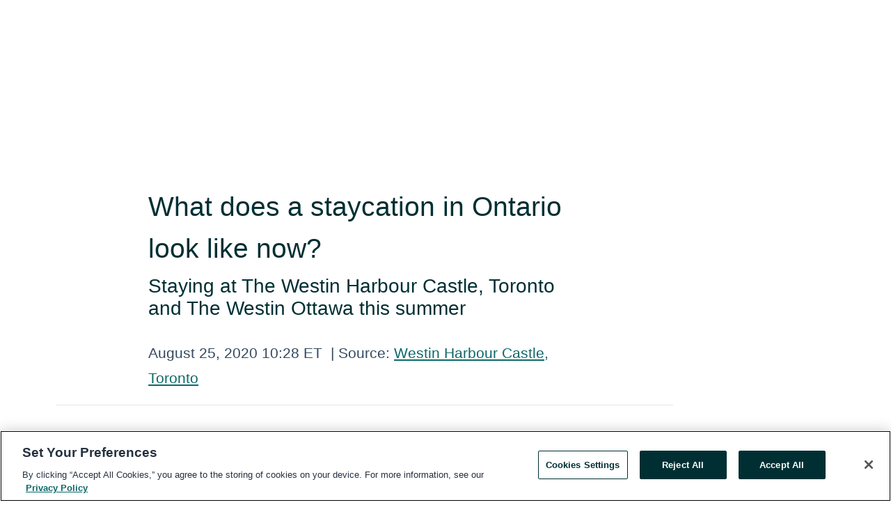

--- FILE ---
content_type: text/html; charset=utf-8
request_url: https://www.globenewswire.com/en/news-release/2020/08/25/2083391/0/en/What-does-a-staycation-in-Ontario-look-like-now.html
body_size: 11172
content:
<!DOCTYPE HTML>
<html xmlns="http://www.w3.org/1999/xhtml" lang="en">

<head>
    <meta charset="UTF-8" />
    <meta name="viewport" content="width=device-width, initial-scale=1" />

    <script data-document-language="true"
            src="https://cdn.cookielaw.org/scripttemplates/otSDKStub.js"
            data-domain-script="93ab55d0-5227-4b5f-9baa-7c0805ac9eec"
            id="cookie-consent-script"
            charset="UTF-8"
            type="text/javascript">
    </script>


            <!-- Google Tag Manager -->
                    <script>
                    (function (w, d, s, l, i) {
                        w[l] = w[l] || []; w[l].push({
                            'gtm.start':
                                new Date().getTime(), event: 'gtm.js'
                        }); var f = d.getElementsByTagName(s)[0],
                            j = d.createElement(s), dl = l != 'dataLayer' ? '&l=' + l : ''; j.async = true; j.src =
                                'https://www.googletagmanager.com/gtm.js?id=' + i + dl; f.parentNode.insertBefore(j, f);
                    })(window, document, 'script', 'dataLayer', 'GTM-KTB664ZR');
                    </script>
                    <script>
                    (function (w, d, s, l, i) {
                        w[l] = w[l] || []; w[l].push({
                            'gtm.start':
                                new Date().getTime(), event: 'gtm.js'
                        }); var f = d.getElementsByTagName(s)[0],
                            j = d.createElement(s), dl = l != 'dataLayer' ? '&l=' + l : ''; j.async = true; j.src =
                                'https://www.googletagmanager.com/gtm.js?id=' + i + dl; f.parentNode.insertBefore(j, f);
                    })(window, document, 'script', 'dataLayer', 'GTM-KMH7P3LL');
                    </script>
 


    <title>What does a staycation in Ontario look like now?</title>
    


<!-- Search Engine Friendly Metadata  -->
<meta name="author" content="Marriott International" />
<meta name="keywords" content="Nasdaq:MAR, Marriott International, Travel, Hotel, Toronto, Ottawa, Staycation, Domestic Travel, Tourism" />
<meta name="description" content="Staying at The Westin Harbour Castle, Toronto and The Westin Ottawa this summer..." />
<meta name="title" content="What does a staycation in Ontario look like now?" />
<meta name="ticker" content="" />
<meta name="DC.date.issued" content="2020-08-25" />
<!-- Google site verification meta tag -->
<meta name="google-site-verification" content="TPh-fYpDjXZUz98ciWasVb52qbvctqomC6zZc8vuUPU" />
<!-- Google Syndication source  -->
<link name="syndication-source" href="https://www.globenewswire.com/en/news-release/2020/08/25/2083391/0/en/What-does-a-staycation-in-Ontario-look-like-now.html" />
<meta name="original-source" content="https://www.globenewswire.com/en/news-release/2020/08/25/2083391/0/en/What-does-a-staycation-in-Ontario-look-like-now.html" />
<!-- Twitter Cards -->
<meta name="twitter:card" content="summary" />
<meta name="twitter:site" content="globenewswire" />
<meta name="twitter:title" content="What does a staycation in Ontario look like now?" />
<meta name="twitter:description" content="Staying at The Westin Harbour Castle, Toronto and The Westin Ottawa this summer..." />
<!-- <meta name="twitter:creator" content="??????" />  -->
<!-- Open Graph-->
<meta property="og:title" content="What does a staycation in Ontario look like now?" />
<meta property="og:type" content="article" />

        <meta name="twitter:image" content="https://ml.globenewswire.com/Resource/Download/02d4da4a-dd82-4843-a7fe-a78fcedfdb8f"/>
        <meta property="og:image" content="https://ml.globenewswire.com/Resource/Download/02d4da4a-dd82-4843-a7fe-a78fcedfdb8f"/>

<meta property="og:url" content="https://www.globenewswire.com/en/news-release/2020/08/25/2083391/0/en/What-does-a-staycation-in-Ontario-look-like-now.html" />
<meta property="og:description" content="Staying at The Westin Harbour Castle, Toronto and The Westin Ottawa this summer..." />
<meta property="og:article:published_time" content="2020-08-25T14:28:00Z" />
<meta property="og:article:author " content="Marriott International" />
<meta property="og:article:tag" content="Marriott International, Travel, Hotel, Toronto, Ottawa, Staycation, Domestic Travel, Tourism" />
<meta property="og:locale" content="en_US" />
<meta property="og:site_name" content="GlobeNewswire News Room" />
        <meta property="og:image" content="https://ml.globenewswire.com/Resource/Download/60edc46d-4805-431f-b321-ba8ba34cabc1" />
        <meta property="og:image" content="https://ml.globenewswire.com/Resource/Download/03f54914-2778-4ba7-a142-afd52ed5f4d8" />


    <meta http-equiv="content-language" content="en-us">
    <link rel="shortcut icon" href="/Content/logo/favicon.ico" type="image/x-icon" />
    
    <style>
*,::after,::before{box-sizing:border-box}body{margin:0;font-family:-apple-system,BlinkMacSystemFont,"Segoe UI",Roboto,"Helvetica Neue",Arial,"Noto Sans",sans-serif,"Apple Color Emoji","Segoe UI Emoji","Segoe UI Symbol","Noto Color Emoji";font-size:1rem;font-weight:400;line-height:1.5;color:#212529;text-align:left;background-color:#fff}.container,.container-fluid{width:100%;padding-right:15px;padding-left:15px;margin-right:auto;margin-left:auto}.row{display:-ms-flexbox;display:flex;-ms-flex-wrap:wrap;flex-wrap:wrap;margin-right:-15px;margin-left:-15px}.attachment-row{margin-left:0;margin-right:0}.col,.col-1,.col-10,.col-11,.col-12,.col-2,.col-3,.col-4,.col-5,.col-6,.col-7,.col-8,.col-9,.col-auto,.col-lg,.col-lg-1,.col-lg-10,.col-lg-11,.col-lg-12,.col-lg-2,.col-lg-3,.col-lg-4,.col-lg-5,.col-lg-6,.col-lg-7,.col-lg-8,.col-lg-9,.col-lg-auto,.col-md,.col-md-1,.col-md-10,.col-md-11,.col-md-12,.col-md-2,.col-md-3,.col-md-4,.col-md-5,.col-md-6,.col-md-7,.col-md-8,.col-md-9,.col-md-auto,.col-sm,.col-sm-1,.col-sm-10,.col-sm-11,.col-sm-12,.col-sm-2,.col-sm-3,.col-sm-4,.col-sm-5,.col-sm-6,.col-sm-7,.col-sm-8,.col-sm-9,.col-sm-auto,.col-xl,.col-xl-1,.col-xl-10,.col-xl-11,.col-xl-12,.col-xl-2,.col-xl-3,.col-xl-4,.col-xl-5,.col-xl-6,.col-xl-7,.col-xl-8,.col-xl-9,.col-xl-auto{position:relative;width:100%;padding-right:15px;padding-left:15px}.d-flex{display:-ms-flexbox!important;display:flex!important}.justify-content-start{-ms-flex-pack:start!important;justify-content:flex-start!important}.justify-content-end{-ms-flex-pack:end!important;justify-content:flex-end!important}.justify-content-center{-ms-flex-pack:center!important;justify-content:center!important}.justify-content-between{-ms-flex-pack:justify!important;justify-content:space-between!important}.align-items-center{-ms-flex-align:center!important;align-items:center!important}.align-items-start{-ms-flex-align:start!important;align-items:flex-start!important}.align-items-end{-ms-flex-align:end!important;align-items:flex-end!important}.text-center{text-align:center!important}.text-left{text-align:left!important}.text-right{text-align:right!important}
</style>


    <link rel="preload" as="style" href="/Content/css/bootstrap.min.css" onload="this.rel='stylesheet'" />
    <link rel="preload" as="style" href="/bundles/pnr-global-styles-v2?v=9pzYx8eSfGH4a94jj8VVvcBAajhkLyhoyKcbIO9Gfz01" onload="this.rel='stylesheet'" />
    <link rel="preload" as="style" href="/bundles/react-styles?v=b_fjGqmGaiTPLfxc1JHaZ0vIcbDqd6UnW8kQLg-Fkgk1" onload="this.rel='stylesheet'" />
    <link rel="preload" as="style" href="/home/assests/styles/global-override.css" onload="this.rel='stylesheet'" />
    <link href="/bundles/react-styles?v=b_fjGqmGaiTPLfxc1JHaZ0vIcbDqd6UnW8kQLg-Fkgk1" rel="stylesheet"/>


    <script src="/Scripts/stickyfill.min.js" defer async></script>

        <link rel="canonical" href="https://www.globenewswire.com/news-release/2020/08/25/2083391/0/en/What-does-a-staycation-in-Ontario-look-like-now.html" />
                <link rel="alternate" href="https://www.globenewswire.com/news-release/2020/08/25/2083391/0/en/What-does-a-staycation-in-Ontario-look-like-now.html" hreflang="en" />
                <link rel="alternate" href="https://www.globenewswire.com/fr/news-release/2020/08/25/2083391/0/en/What-does-a-staycation-in-Ontario-look-like-now.html" hreflang="fr" />
                <link rel="alternate" href="https://www.globenewswire.com/de/news-release/2020/08/25/2083391/0/en/What-does-a-staycation-in-Ontario-look-like-now.html" hreflang="de" />
                <link rel="alternate" href="https://www.globenewswire.com/news-release/2020/08/25/2083391/0/en/What-does-a-staycation-in-Ontario-look-like-now.html" hreflang="x-default" />
<script type="text/javascript" defer src="/bundles/layout-jquery-scripts?v=TXkXsX7p7r9-AnnjDqFdUGhnEN2-r8TpYAaGbshNq4s1"></script>
        <link rel="preload" href="/bundles/react-scripts?v=zyci3s7aGQqRkvoO_AOz6ZQ3gz-P9CICgSzEfElX_V81" as="script">

    <script type="text/javascript">
        window.enableInlineImageZoom = false;
        var fsEnableInlineImageZoom = 'True';
        if (fsEnableInlineImageZoom && fsEnableInlineImageZoom.trim().toLowerCase() === 'true')
        {
            window.enableInlineImageZoom = true;
        }

        window.quoteCarouselSettings = {
            isEnabled: 'False' === 'True' ? true : false,
            documentQuotes: '',
            releaseYear: '2020',
        };



    </script>
    <script src="/bundles/article-details-scripts?v=zmZ4siZHjBmTgZvf_xZeAqLWaIhNc7WVWZbm-gsnYAk1"></script>


<input name="__RequestVerificationToken" type="hidden" value="5RUxKqduKS036SEXj-Q3NNCIZTnpm31z45C1DbJl6ngCxnT0TvtV7LSWtvUw9rAOtowi1TLzsWrpxNXeL12A0KFg4rk1" />
    <script type="application/ld+json">
        {"@context":"https://schema.org","@type":"NewsArticle","@id":"https://www.globenewswire.com/news-release/2020/08/25/2083391/0/en/What-does-a-staycation-in-Ontario-look-like-now.html","url":"https://www.globenewswire.com/news-release/2020/08/25/2083391/0/en/What-does-a-staycation-in-Ontario-look-like-now.html","headline":"What does a staycation in Ontario look like now?","alternativeHeadline":"What does a staycation in Ontario look like now?","description":"Staying at The Westin Harbour Castle, Toronto and The Westin Ottawa this summer...","dateline":"CANADA","datePublished":"2020-08-25T14:28:00Z","dateModified":"2020-08-25T14:28:00Z","inLanguage":"en","isAccessibleForFree":true,"keywords":["Marriott International","Travel","Hotel","Toronto","Ottawa","Staycation","Domestic Travel","Tourism"],"articleSection":["Product / Services Announcement"],"image":[{"@type":"ImageObject","url":"https://ml.globenewswire.com/Resource/Download/60edc46d-4805-431f-b321-ba8ba34cabc1?size=2","width":374,"height":800,"caption":"Make your escape to The Westin Harbour Castle, Toronto, a waterfront hotel brimming with sophisticated style and amenities."},{"@type":"ImageObject","url":"https://ml.globenewswire.com/Resource/Download/03f54914-2778-4ba7-a142-afd52ed5f4d8?size=2","width":374,"height":800,"caption":"The Westin Ottawa is located in the heart of downtown and is conveniently attached to the Shaw Convention Centre and the Rideau Centre Mall."}],"author":{"@type":"Organization","@id":"https://www.marriott.com/default.mi","name":"Marriott International","url":"https://www.marriott.com/default.mi","logo":{"@type":"ImageObject","url":"http://www.globenewswire.com/en/Attachment/LogoDisplay/1008321?filename=1008321.png&size=1","width":374,"height":800,"caption":"Marriott International"}},"publisher":{"@type":"Organization","@id":"https://www.globenewswire.com/","name":"GlobeNewswire","url":"https://www.globenewswire.com","description":"GlobeNewswire is a leading press release distribution service for financial and corporate communications.","logo":{"@type":"ImageObject","url":"https://www.globenewswire.com/Home/assests/images/eq-notified-dark.svg","width":300,"height":64}},"sourceOrganization":[{"@type":"Organization","@id":"https://www.marriott.com/default.mi","name":"Marriott International","url":"https://www.marriott.com/default.mi"},{"@type":"Organization","name":"Westin Harbour Castle, Toronto"}],"locationCreated":{"@type":"Place","name":"CANADA"}}
    </script>



    
    <link href="/bundles/article-details-styles?v=4wr0seRDRf-Zm2LPF8-8pSRMjBVU7XxCC_HHIUyyQps1" rel="stylesheet"/>



    <script src="/bundles/global-shared-scripts?v=judktJnKKFTlTNQ_2dcLwzh7zTItc3AhwgQaeqAriwU1"></script>

</head>
<body id="app-body-container" style="margin:0;">
        <!-- Google Tag Manager (noscript) -->
                <noscript><iframe src="https://www.googletagmanager.com/ns.html?id=GTM-KTB664ZR" height="0" width="0" style="display:none;visibility:hidden"></iframe></noscript>
                <noscript><iframe src="https://www.googletagmanager.com/ns.html?id=GTM-KMH7P3LL" height="0" width="0" style="display:none;visibility:hidden"></iframe></noscript>
        <!-- End Google Tag Manager (noscript) -->

    <div role="main">
        <a href="#maincontainer" class="skip-link btn btn-primary text-uppercase">Accessibility: Skip TopNav</a>
        <!--Start header -->
        <div id="pnr-global-site-header-section" style="min-height: 85px">
        </div>
        <!--End header-->
        <!-- Start Body -->
        <div class="pnr-body-container" id="maincontainer" tabindex="-1">
                <script type="text/javascript">

            // used in ui component
        window.pnrApplicationSettings = {
                Application:"pnr",
                SelectedLocale: 'en-US',
                PnrHostUrl: 'https://www.globenewswire.com',
                IsAuthenticated: 'False' === "True" ? true : false,
                ContextUser: '',
                ApplicationUrl: 'https://www.globenewswire.com',
                PageContext: '',
                SubscriptionId: 0,
                SubscriptionName: '',
                ArticleLogoUrl: '',
                ArticleHeadline: '',
                IsMobileVersion: 'False' === "True" ? true : false,
                HideLanguageSelection : false,
                NewsSearchHeading: '',
                ArticleMediaAttachments: [],
                AuthSessionExpirationMinutes: '0',
                AppLogoUrl: 'https://www.globenewswire.com/content/logo/color.svg',
                ReaderForgotPasswordUrl: 'https://pnrlogin.globenewswire.com/en/reset/confirmresetpassword',
                ReaderRegisterUrl: 'https://pnrlogin.globenewswire.com/en/register',
                IsQuickSignInEnabled: true,
                ReaderAccountBaseUrl: 'https://pnrlogin.globenewswire.com',
                articleSideBarSettings:{},
                SiteSupportedLanguages: 'en,fr,de',
                HideOrganizationSearch: false,
                SearchBasePath: '/search/',
                GoogleClientId: '747241285181-l5skhv8icjefl651ehg7ps4eif8kpqgi.apps.googleusercontent.com',
                GoogleSsoEnabled: true,
                ArticleLanguage: "",
                LinkedInSsoEnabled: false,
                LinkedInVersion: '',
				ClaimStatus: null,
				HideQuickSignInLogin:false,
                SessionId: '',
                ContextWidgetPublicId:""
            };
    </script>






<script type="text/javascript">
       var articleSideBarEnabled = false;
       var fsArticleSideBarEnabled = 'True';
       if (fsArticleSideBarEnabled && fsArticleSideBarEnabled.trim().toLowerCase() === 'true')
       {
          articleSideBarEnabled = true;
    }
</script>

<div class="main-container container-overwrite p-0 d-flex" id="container-article" itemscope itemtype="http://schema.org/NewsArticle">

    <div class="main-container-content ">
        <meta itemprop="wordCount" content="0" />
        <meta itemprop="inLanguage" content="en" />
        <meta itemprop="description" name="description" content="Staying at The Westin Harbour Castle, Toronto and The Westin Ottawa this summer..." />
        <meta itemprop="dateModified" content="8/25/2020" />
        <meta itemscope itemprop="mainEntityOfPage" itemType="https://schema.org/WebPage" itemid="https://www.globenewswire.com/en/news-release/2020/08/25/2083391/0/en/What-does-a-staycation-in-Ontario-look-like-now.html" />

        <div class="main-header-container ">





        <meta itemprop="image" content="https://ml.globenewswire.com/Resource/Download/a1ce3fbe-4e81-4212-88c0-46e1fbc64595" />

    <div class="carousel-container" id="article-logo-carousel">
    </div>
<script type="text/javascript">

    window.pnrApplicationSettings.PageContext = 'article-page';
    window.articlesSecondaryLogos = null;
        window.articlesSecondaryLogos = JSON.parse('[{\"Title\":\"The Westin Harbour Castle Logo.jpg\",\"Caption\":null,\"altText\":\"The Westin Harbour Castle Logo.jpg\",\"LogoUrl\":\"https://ml.globenewswire.com/Resource/Download/02d4da4a-dd82-4843-a7fe-a78fcedfdb8f\",\"SourceAlias\":null,\"IsPrimaryLogo\":true,\"ShowDownloadLink\":false},{\"Title\":\"Westin Harbour Castle Ottawa - Logo\",\"Caption\":null,\"AlternateText\":\"The Westin Ottawa - Logo\",\"LogoUrl\":\"https://ml.globenewswire.com/Resource/Download/a1ce3fbe-4e81-4212-88c0-46e1fbc64595\",\"SourceAlias\":null,\"IsPrimaryLogo\":false,\"ShowDownloadLink\":false}]');


    try {
        window.pnrApplicationSettings.ArticleLogoUrl = 'https://ml.globenewswire.com/Resource/Download/02d4da4a-dd82-4843-a7fe-a78fcedfdb8f?size=3';
    } catch (ex) {
        console.log(e);
    }
</script>


            <h1 class="article-headline" itemprop="headline" >What does a staycation in Ontario look like now?</h1>

                <h2 class="article-sub-headline" itemprop="alternativeHeadline" >Staying at The Westin Harbour Castle, Toronto and The Westin Ottawa this summer</h2>



<p class="article-published-source" style="min-height: 46px; min-width: 700px;">


    <span class="justify-content-start">
        <span class="article-published" itemprop="datePublished">
            <time datetime="2020-08-25T14:28:00Z">August 25, 2020 10:28 ET</time>
        </span>

        <span class="article-source" style="min-width: 260px;" itemprop="sourceOrganization" itemscope itemtype="http://schema.org/Organization">
            <span>&nbsp;</span>| Source:
            <span>

                <a href="/en/search/organization/Marriott%2520International" itemprop="name">Westin Harbour Castle, Toronto</a>
            </span>
                <meta itemprop="logo" url="https://ml.globenewswire.com/Resource/Download/f02c0275-9169-4911-ba26-9ca72c24d88f?size=2" alt="Company Name Logo" />

        </span>
    </span>

    <span id="pnr-global-follow-button" class="pnr-follow-button-width-height"></span>

    <span itemprop="author copyrightHolder" style="display: none;">Westin Harbour Castle, Toronto</span>

    

</p>

<script type="text/javascript">
    window.pnrApplicationSettings.articleSideBarSettings.orgDetails = {
            location : '',
            name : "Westin Harbour Castle, Toronto",
            website : 'https://www.marriott.com/default.mi',
            industryName: 'Travel \u0026 Leisure',
            boilerplate: '',
            isCompanyProfileSectionVisible: 'True' === 'True' ? true : false,
            ceo: '',
            numberOfEmployees: '',
            revenue: '',
            netIncome: '',
    }

    window.pnrApplicationSettings.articleSideBarSettings.socialSettings = {
        facebookHandle: '',
        twitterHandle: '',
        linkedInHandle: '',
        youtubeHandle: '',
        vimeoHandle: '',
        tiktokHandle: '',
        instagramHandle: '',
        isSocialHandlersSectionVisible: 'True' === 'True' ? true : false,
        isSocialTimeLineSectionStatus: {
            twitterTimeLineSectionVisible : false,
        },
        isTwitterTimeLineEnabled:'False' === 'True' ? true : false,
    }
</script>

        </div>
        <hr />
        <div class="main-scroll-container">
            <div id="pnr-global-social-media-sidebar-section" style="display: block; position: absolute; height: 100%;"></div>
            <div class="main-body-container article-body "  id="main-body-container" itemprop="articleBody">
<p align="left">TORONTO, Aug.  25, 2020  (GLOBE NEWSWIRE) -- The current pandemic has affected many industries, but the impact on the travel and hospitality sector has been significant. Ask your friends when was the last time they have stayed at a hotel, and you will see what we’re talking about.<br /></p>  <p>This time last year <a href="https://www.globenewswire.com/Tracker?data=nPzq7XYLpbQSAaabpa7lFOj-KnK1gATFwojh5WN4-hXcCF4n_Sn2fdLSu_4nTajz4uR-dcqFs8LQjzw_GdKDEjWAhfbSyML6so9onyiBnlHX7GI3DUAva37cL-c3jMZe" rel="nofollow" target="_blank" title=""><u>The Westin Harbour Castle, Toronto</u></a> and <a href="https://www.globenewswire.com/Tracker?data=nPzq7XYLpbQSAaabpa7lFIbhlzEMX-FUEeEX_Hmic19oUCpRZA7jCVJx8pOnNJ_BS1Fu2cIXrBzJA7VUaKvUHL8JcuNrYtlDQH7DQqK32Kc=" rel="nofollow" target="_blank" title=""><u>The Westin Ottawa</u></a> were full of avid travellers, families and couples on vacation. This year - the lobbies are quiet, there’s a minimal amount of splashing and laughter in the swimming pool and very few, if any, friends are sharing a good conversation during their dinner at the hotel’s restaurant.</p>  <p>If you stay at hotels now, you will notice multiple decals encouraging social distancing, and you might not recognize your favourite staff member behind the mask. You also might notice some non-essential items in your guestroom removed for your safety. Rest assured, all high touch surfaces are disinfected with increased frequency and EPA-approved products, and the property you’re staying at might even use the electrostatic sprayers to clean your room.</p>  <p>With the blessing of the beautiful weather, you can also see more guests staying at hotels now.</p>  <p>Peter Gillis, General Manager at <a href="https://www.globenewswire.com/Tracker?data=nPzq7XYLpbQSAaabpa7lFOj-KnK1gATFwojh5WN4-hVWkq2bY1q4lusYewxKej6wGmAaz1BC0bwFzehegGcKwKs1ediG3Ns-oMBf0RCzEPCNkSQxVMY0osxfcD1TFkV3" rel="nofollow" target="_blank" title=""><u>The Westin Harbour Castle, Toronto</u></a> was thrilled to see this trend: “We are seeing guests from different provinces visiting us in addition to Ontario locals who are enjoying their well-deserved staycation.”</p>  <p>If you decide to stay at the Westin Harbour Castle, our suggestion is to explore the many beautiful waterfront parks and trails around the hotel by bike or foot. It’s also essential to visit the relaxing <a href="https://www.globenewswire.com/Tracker?data=[base64]" rel="nofollow" target="_blank" title=""><u>beaches of Toronto Islands a ferry ride away</u></a> from the property.</p>  <p>There’s a <a href="https://www.globenewswire.com/Tracker?data=QEP4dQqbD9_WdoIzSJOtqIJkf5mqiDX07vqglKU7OotjTVSuPy7znsqqi4Oqr46KratiqXBmMxfz718S-kD1a_H85rY6sxGi1u55lohHWYU=" rel="nofollow" target="_blank" title=""><u>Van Gogh drive-in exhibition</u></a> 5 minutes away from the hotel and a <a href="https://www.globenewswire.com/Tracker?data=PchHFLc_a70aXIYHSrVzgCmXwYXbURki6gQovYJVm07_6j883N2uyLtFJUR2ZS_7x4R9wVIag6_jg-SUa_BWX5LcYAaqREoEuC-TBFXGEoXfHk0x4GF1Nzmm2p8zZzKYI0VAs7YPcxZnMurAycu2Vg==" rel="nofollow" target="_blank" title=""><u>drive-in events hub at the Ontario place</u></a>, with movies, concerts and other entertainment. You can also take a stroll to see the renowned Nathan Phillips Square, Distillery and Financial districts, all of which are populated with patios, take-out dining and shopping.</p>  <p>Thinking about visiting Ottawa?</p>  <p>Ross Meredith, the General Manager of <a href="https://www.globenewswire.com/Tracker?data=nPzq7XYLpbQSAaabpa7lFHapD6QtbQxAR3ngv4jc1Oqlr5snDOiEpt4RxMkkLJDoJlwQrYmtuI5u3BSH2eyvBIQKQ-A4mSX64h56RtdQ6YreFP4PsO1xgM25Z3pudFOqNTwOP8r26n3NDRwgogBwng==" rel="nofollow" target="_blank" title=""><u>The Westin Ottawa</u></a> would support your decision: “Ottawa is also welcoming an increased number of visitors this summer, and we have the best location for them with the city’s best shopping and dining options just steps away.”</p>  <p>You can take in the views of the Rideau Canal and stroll along its recreational paths, enjoy the colourful eateries within the <a href="https://www.globenewswire.com/Tracker?data=THzVZKNDumGkbpHN6uthsVH2Wz4CXclCo4NbaqpeFqUuEsQooZ-x7zKP4e0rf-CESC8rNTKnZ8DghXvsEtnUI4TySoZ6vUXIyRrVRpuRfQs=" rel="nofollow" target="_blank" title=""><u>ByWard Market</u></a> or indulge in shopping at the vibrant <a href="https://www.globenewswire.com/Tracker?data=7HseKoEDUVJZCP4KQjJR4H2HdmMjFL-0M7wPFfIYKidX5C_QgsmoueF9wEjHlsYM_GzZ1wRqjCJUxCUAavLM9RWLd1xPoLUpbBvfe4eYMNE=" rel="nofollow" target="_blank" title=""><u>CF Rideau</u></a> Centre that the hotel is connected to. The hotel also has a bikeWESTIN program that takes their guests one pedal further, enabling them to explore the city like a local on BMW bikes and visit Ottawa’s many iconic attractions like Parliament Hill and the national museums.</p>  <p>Whatever you decide, enjoy your time and stay safe!</p>  <p><strong>ABOUT THE WESTIN HARBOUR CASTLE, TORONTO</strong><br />Located in the revived waterfront area, this 977-room hotel offers direct access to some of Toronto's most noteworthy points of interest, including the Rogers Centre, Scotiabank Arena the CN Tower, high end shopping and delicious restaurants. </p>  <p><strong>ABOUT THE WESTIN OTTAWA</strong><br />This modern 492-room hotel is located in the Ottawa business district across from the Rideau Canal, an UNESCO World Heritage Site. </p>  <p><strong>For additional information and interview requests, please contact:</strong><br />Lolita Popova<br />The Westin Harbour Castle, Toronto <br />Lolita.Popova@westinhotels.com</p>  <p>Photos accompanying this announcement are available at<br /><a href="https://www.globenewswire.com/Tracker?data=[base64]" rel="nofollow" target="_blank" title="">https://www.globenewswire.com/NewsRoom/AttachmentNg/60edc46d-4805-431f-b321-ba8ba34cabc1</a></p>  <p><a href="https://www.globenewswire.com/Tracker?data=[base64]" rel="nofollow" target="_blank" title="">https://www.globenewswire.com/NewsRoom/AttachmentNg/03f54914-2778-4ba7-a142-afd52ed5f4d8</a></p>  <br /><img src='https://ml.globenewswire.com/release/track/cb29a891-b3cb-4715-9342-7afea8daeb47' width='1' height='1' style='display:none;' />
            </div>



    <div id="article-resource-container" class="main-images-container">
        <div class="row images-row " id="article_image-box">
            <span class="col-md-6  col-xl-4 article-media-attachment" data-media='897153'>
                <a href="#"><img id="media-image-1" loading="lazy" src='https://ml.globenewswire.com/Resource/Download/60edc46d-4805-431f-b321-ba8ba34cabc1?size=3' alt="East Facing Exterior - Sunrise-High - The Westin Harbour Castle" /><div class="zoom-out-map"><svg xmlns="http://www.w3.org/2000/svg" height="20px" viewBox="0 -960 960 960" width="20px" fill="currentColor"><path d="M144-144v-192h72v69l117-117 51 51-117 117h69v72H144Zm480 0v-72h69L576-333l51-51 117 117v-69h72v192H624ZM333-576 216-693v69h-72v-192h192v72h-69l117 117-51 51Zm294 0-51-51 117-117h-69v-72h192v192h-72v-69L627-576Z"/></svg></div></a>
                        <label id="media-image-title-1" class="article-image-title " title="Westin Harbour Castle Toronto ">Westin Harbour Castle Toronto </label>

                <label id="media-image-caption-1" class="article-image-caption " title="Make your escape to The Westin Harbour Castle, Toronto, a waterfront hotel brimming with sophisticated style and amenities.">Make your escape to The Westin Harbour Castle, Toronto, a waterfront hotel brimming with sophisticat...</label>
            </span>
            <span class="col-md-6  col-xl-4 article-media-attachment" data-media='897154'>
                <a href="#"><img id="media-image-2" loading="lazy" src='https://ml.globenewswire.com/Resource/Download/03f54914-2778-4ba7-a142-afd52ed5f4d8?size=3' alt="Exterior - The Westin Ottawa" /><div class="zoom-out-map"><svg xmlns="http://www.w3.org/2000/svg" height="20px" viewBox="0 -960 960 960" width="20px" fill="currentColor"><path d="M144-144v-192h72v69l117-117 51 51-117 117h69v72H144Zm480 0v-72h69L576-333l51-51 117 117v-69h72v192H624ZM333-576 216-693v69h-72v-192h192v72h-69l117 117-51 51Zm294 0-51-51 117-117h-69v-72h192v192h-72v-69L627-576Z"/></svg></div></a>
                        <label id="media-image-title-2" class="article-image-title " title="Westin Harbour Castle, Ottawa">Westin Harbour Castle, Ottawa</label>

                <label id="media-image-caption-2" class="article-image-caption " title="The Westin Ottawa is located in the heart of downtown and is conveniently attached to the Shaw Convention Centre and the Rideau Centre Mall.">The Westin Ottawa is located in the heart of downtown and is conveniently attached to the Shaw Conve...</label>
            </span>

        </div>
    </div>



<script type="text/javascript">
             pnrApplicationSettings.ArticleMediaAttachments = '[{\"Id\":897153,\"Format\":\"JPEG\",\"Source\":\"Westin Harbour Castle, Toronto\",\"Title\":\"Westin Harbour Castle Toronto \",\"Caption\":\"Make your escape to The Westin Harbour Castle, Toronto, a waterfront hotel brimming with sophisticated style and amenities.\",\"MediaUrl\":\"https://ml.globenewswire.com/Resource/Download/60edc46d-4805-431f-b321-ba8ba34cabc1\",\"IsMediaLibraryVersion\":true,\"IsVideo\":false,\"FileGuid\":null},{\"Id\":897154,\"Format\":\"JPEG\",\"Source\":\"Westin Harbour Castle, Toronto\",\"Title\":\"Westin Harbour Castle, Ottawa\",\"Caption\":\"The Westin Ottawa is located in the heart of downtown and is conveniently attached to the Shaw Convention Centre and the Rideau Centre Mall.\",\"MediaUrl\":\"https://ml.globenewswire.com/Resource/Download/03f54914-2778-4ba7-a142-afd52ed5f4d8\",\"IsMediaLibraryVersion\":true,\"IsVideo\":false,\"FileGuid\":null}]';  


</script>
        <div class="main-tags-attachments-container">
            <hr/>
                <div class="tags-container">
                    <h2 class="tags-title">Tags</h2>
                            <span itemprop="keywords">
                                <a class="article_tag" id="search-tag-1" href="/en/search/tag/travel" title="Travel">Travel</a>
                            </span>
                            <span itemprop="keywords">
                                <a class="article_tag" id="search-tag-2" href="/en/search/tag/hotel" title="Hotel">Hotel</a>
                            </span>
                            <span itemprop="keywords">
                                <a class="article_tag" id="search-tag-3" href="/en/search/tag/toronto" title="Toronto">Toronto</a>
                            </span>
                            <span itemprop="keywords">
                                <a class="article_tag" id="search-tag-4" href="/en/search/tag/ottawa" title="Ottawa">Ottawa</a>
                            </span>
                            <span itemprop="keywords">
                                <a class="article_tag" id="search-tag-5" href="/en/search/tag/staycation" title="Staycation">Staycation</a>
                            </span>
                            <span itemprop="keywords">
                                <a class="article_tag" id="search-tag-6" href="/en/search/tag/domestic%2520travel" title="Domestic Travel">Domestic Travel</a>
                            </span>
                            <span itemprop="keywords">
                                <a class="article_tag" id="search-tag-7" href="/en/search/tag/tourism" title="Tourism">Tourism</a>
                            </span>

                </div>


        </div>

    <div class="main-related-links-container">
        <h3 class="related-links-title clear-both">Related Links</h3>
        <ul class="clear-both">
                        <li>
                            <a id="related-link-1" href="https://www.marriott.com/yyzwi" target="_blank" rel="noreferrer noopener" aria-label="Westin Harbour Castle, Toronto  opens in a new tab">Westin Harbour Castle, Toronto </a>
                        </li>
                        <li>
                            <a id="related-link-2" href="https://www.marriott.com/yowwi" target="_blank" rel="noreferrer noopener" aria-label="Westin Harbour Castle, Ottawa opens in a new tab">Westin Harbour Castle, Ottawa</a>
                        </li>

        </ul>
    </div>

<!-- Contact -->


        </div>

        <meta itemprop="provider" content="“GlobeNewswire”" />
        <meta itemprop="isFamilyFriendly" content="true" />
        <meta itemprop="copyrightYear" content="2020" />
    </div>
        <div class="company-profile-content" id="article-side-bar" style="position: relative; width: 20%; padding: 50px 32px; min-width: 300px; "></div>
</div>


<script type="text/javascript">
    window.setTimeout(() => {
        try {
            autoFitImages('.featuredNewsH', { debug: false });
        } catch (error) {
            console.error('Error in autoFitImages:', error);
        }
    }, 100); 
</script>



<div class="container-fluid">
    <div id="pnr-global-card-explore-view" class="custom-container" style="min-height: 500px;"></div>
</div>
<div id="attachment-render-section"></div>
<div id="large-table-viewer"></div>

        <input type="hidden" value="27-03-2024 12:44:18 UTC" data-format="DD-MM-YYYY HH:MM:SS" data-context="article" data-type="index" />
        <input type="hidden" value="27-03-2024 12:44:18 UTC" data-format="DD-MM-YYYY HH:MM:SS" data-context="body" data-type="index" />
    <input type="hidden" name="data-source" value="OS"/>


<script type="text/javascript">

    window.pnrApplicationSettings.PageContext = 'article-page';

    try {
        window.pnrApplicationSettings.ArticleHeadline = 'What does a staycation in Ontario look like now?';
    } catch (ex) {
        console.log(ex);
    }
    window.pnrApplicationSettings.IsAuthenticated = false;
    window.analyticsTrackingId = 'cb29a891-b3cb-4715-9342-7afea8daeb47';

    window.cardExplore = {
        id:"pnr-global-card-explore-view",
        ExploreView:{
            ApiUrl: "/api/article/explore/en/False",
            IsHorizontalView : true
        }
    };



    window.ZoomOutTitle = 'Expand';
    window.combinedMediaPortal = {
        followButtonElementId:"pnr-global-follow-button",
        socialMediaSideBarElementId:"pnr-global-social-media-sidebar-section",
        followFormModel: {
            ApiUrl:'/api/subscribe/follow-organization',
            ContextOrgId:61142,
            OrgName:'Westin Harbour Castle, Toronto'
        },
        socialShareModel: JSON.parse('{\"SocialItemData\":{\"Url\":\"https://www.globenewswire.com/en/news-release/2020/08/25/2083391/0/en/What-does-a-staycation-in-Ontario-look-like-now.html\",\"Title\":\"What does a staycation in Ontario look like now?\",\"Body\":\"TORONTO, Aug.  25, 2020  (GLOBE NEWSWIRE) -- The current pandemic has affected many industries, but the impact on the travel and hospitality sector has been significant. Ask your friends when was the...\"},\"AdditionalItems\":[{\"Key\":\"printedcopy\",\"Label\":\"Print\",\"Url\":\"https://www.globenewswire.com/en/news-release/2020/08/25/2083391/0/en/What-does-a-staycation-in-Ontario-look-like-now.html?print=1\",\"Track\":true},{\"Key\":\"downloadPdf\",\"Label\":\"Download PDF\",\"Url\":\"https://www.globenewswire.com/en/news-release/2020/08/25/2083391/0/en/What-does-a-staycation-in-Ontario-look-like-now.html?pdf=1\",\"Track\":true},{\"Key\":\"rss\",\"Label\":\"Subscribe via RSS\",\"Url\":\"/rssfeed/organization/35SvJ7PdQvpj57NCmDKvDA==\",\"Track\":true},{\"Key\":\"atom\",\"Label\":\"Subscribe via ATOM\",\"Url\":\"/atomfeed/organization/35SvJ7PdQvpj57NCmDKvDA==\",\"Track\":true},{\"Key\":\"js-widget\",\"Label\":\"Javascript\",\"Url\":\"https://www.globenewswire.com/en/JSWidget/organization/6MliNvRvPXg8eWPVG6er-g%3d%3d\",\"Track\":false}],\"BasicModel\":false,\"ShowPintrest\":false}')
    }

    window.pnrApplicationSettings.NavBarScrollHeight = 300;
    window.pnrApplicationSettings.Version = 'dark';
    window.pnrApplicationSettings.articleSideBarSettings.pressReleaseActions = JSON.parse('{\"SocialItemData\":{\"Url\":\"https://www.globenewswire.com/en/news-release/2020/08/25/2083391/0/en/What-does-a-staycation-in-Ontario-look-like-now.html\",\"Title\":\"What does a staycation in Ontario look like now?\",\"Body\":\"TORONTO, Aug.  25, 2020  (GLOBE NEWSWIRE) -- The current pandemic has affected many industries, but the impact on the travel and hospitality sector has been significant. Ask your friends when was the...\"},\"AdditionalItems\":[{\"Key\":\"printedcopy\",\"Label\":\"Print\",\"Url\":\"https://www.globenewswire.com/en/news-release/2020/08/25/2083391/0/en/What-does-a-staycation-in-Ontario-look-like-now.html?print=1\",\"Track\":true},{\"Key\":\"downloadPdf\",\"Label\":\"Download PDF\",\"Url\":\"https://www.globenewswire.com/en/news-release/2020/08/25/2083391/0/en/What-does-a-staycation-in-Ontario-look-like-now.html?pdf=1\",\"Track\":true},{\"Key\":\"rss\",\"Label\":\"Subscribe via RSS\",\"Url\":\"/rssfeed/organization/35SvJ7PdQvpj57NCmDKvDA==\",\"Track\":true},{\"Key\":\"atom\",\"Label\":\"Subscribe via ATOM\",\"Url\":\"/atomfeed/organization/35SvJ7PdQvpj57NCmDKvDA==\",\"Track\":true},{\"Key\":\"js-widget\",\"Label\":\"Javascript\",\"Url\":\"https://www.globenewswire.com/en/JSWidget/organization/6MliNvRvPXg8eWPVG6er-g%3d%3d\",\"Track\":false}],\"BasicModel\":false,\"ShowPintrest\":false}');
    window.pnrApplicationSettings.articleSideBarSettings.isEnabled = true;
    window.pnrApplicationSettings.articleSideBarSettings.releaseSummary = '';
    window.pnrApplicationSettings.articleSideBarSettings.isPreviewOnlyMode = false;
    window.pnrApplicationSettings.ArticleLanguage = "en";

</script>

        </div>
        <!-- End Body -->
        <!--Start footer -->
        <div id="pnr-global-site-footer-section" class="home-page-footer" style="min-height: 300px"></div>
        <!--End footer-->



        <script>
            var preloadedScript = document.createElement("script");
            preloadedScript.src = "/bundles/react-scripts?v=zyci3s7aGQqRkvoO_AOz6ZQ3gz-P9CICgSzEfElX_V81";
            document.head.appendChild(preloadedScript);
        </script>
        <noscript>
            <script src="/bundles/react-scripts?v=zyci3s7aGQqRkvoO_AOz6ZQ3gz-P9CICgSzEfElX_V81"></script>

        </noscript>
    </div>
    <div id="quick-reader-sign-container"></div>
</body>
</html>
